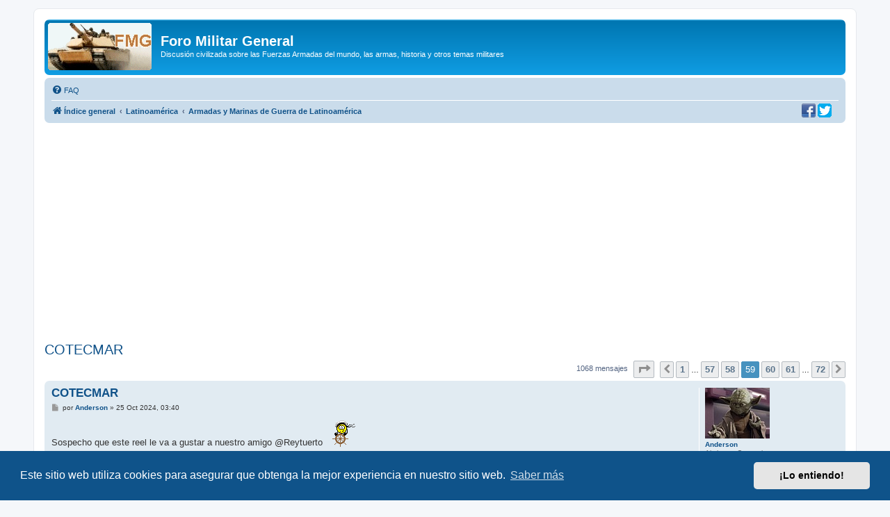

--- FILE ---
content_type: text/html; charset=UTF-8
request_url: https://www.militar.org.ua/foro/viewtopic.php?f=52&t=36157&start=870
body_size: 13015
content:
<!DOCTYPE html>
<html dir="ltr" lang="es">
<head>
<meta charset="utf-8" />
<meta http-equiv="X-UA-Compatible" content="IE=edge">
<meta name="viewport" content="width=device-width, initial-scale=1" />

<title>COTECMAR - Página 59 - Foro Militar General</title>

	<link rel="alternate" type="application/atom+xml" title="Feed - Foro Militar General" href="/foro/app.php/feed">			<link rel="alternate" type="application/atom+xml" title="Feed - Nuevos Temas" href="/foro/app.php/feed/topics">		<link rel="alternate" type="application/atom+xml" title="Feed - Foro - Armadas y Marinas de Guerra de Latinoamérica" href="/foro/app.php/feed/forum/52">	<link rel="alternate" type="application/atom+xml" title="Feed - Tema - COTECMAR" href="/foro/app.php/feed/topic/36157">	
	<link rel="canonical" href="https://www.militar.org.ua/foro/viewtopic.php?t=36157&amp;start=870">

<!--
	phpBB style name: prosilver
	Based on style:   prosilver (this is the default phpBB3 style)
	Original author:  Tom Beddard ( http://www.subBlue.com/ )
	Modified by:
-->

<link href="./assets/css/font-awesome.min.css?assets_version=340" rel="stylesheet">
<link href="./styles/prosilver/theme/stylesheet.css?assets_version=340" rel="stylesheet">
<link href="./styles/prosilver/theme/es/stylesheet.css?assets_version=340" rel="stylesheet">



	<link href="./assets/cookieconsent/cookieconsent.min.css?assets_version=340" rel="stylesheet">

<!--[if lte IE 9]>
	<link href="./styles/prosilver/theme/tweaks.css?assets_version=340" rel="stylesheet">
<![endif]-->

<meta name="description" content="Da orgullo ver la ARC 20 de Julio, es un buque imponente, majestuoso. Bien por COTECMAR, que poco a poco adquiere la experiencia para diseñar y fabricar buqu…">
<meta name="twitter:card" content="summary">
<meta name="twitter:site" content="@ForoMilitar">
<meta property="fb:app_id" content="630942620349711">
<meta property="og:locale" content="es_ES">
<meta property="og:site_name" content="Foro Militar General">
<meta property="og:url" content="https://www.militar.org.ua/foro/viewtopic.php?f=52&amp;t=36157&amp;start=870">
<meta property="og:type" content="article">
<meta property="og:title" content="COTECMAR - Página 59">
<meta property="og:description" content="Da orgullo ver la ARC 20 de Julio, es un buque imponente, majestuoso. Bien por COTECMAR, que poco a poco adquiere la experiencia para diseñar y fabricar buqu…">
<meta property="og:image" content="https://www.militar.org.ua/foro/images/banners/FMG_250x250a.gif">
<meta property="og:image:type" content="image/gif">
<meta property="og:image:width" content="250">
<meta property="og:image:height" content="250">
<meta property="article:published_time" content="2012-02-07T04:52:53+04:00">
<meta property="article:section" content="Armadas y Marinas de Guerra de Latinoamérica">
<meta property="article:publisher" content="https://www.facebook.com/ForoMilitarGeneral/">
<script type="application/ld+json">
{"@context":"http://schema.org","@type":"DiscussionForumPosting","@id":"https://www.militar.org.ua/foro/viewtopic.php?f=52&amp;t=36157&amp;start=870","headline":"COTECMAR - P\u00e1gina 59","description":"Da orgullo ver la ARC 20 de Julio, es un buque imponente, majestuoso. Bien por COTECMAR, que poco a poco adquiere la experiencia para dise\u00f1ar y fabricar buqu\u2026","image":"https://www.militar.org.ua/foro/images/banners/FMG_250x250a.gif","author":{"@type":"Person","name":"asterion2012"},"datePublished":"2012-02-07T04:52:53+04:00","publisher":{"@type":"Organization","name":"Foro Militar General","url":"https://www.militar.org.ua/foro","logo":{"@type":"ImageObject","url":"https://www.militar.org.ua/foro/images/banners/FMG_115x115.gif","width":115,"height":115}}}
</script>
			
<link href="./ext/phpbb/pages/styles/prosilver/theme/pages_common.css?assets_version=340" rel="stylesheet" media="screen" />
<link href="./ext/rmcgirr83/nationalflags/styles/prosilver/theme/flags.css?assets_version=340" rel="stylesheet" media="screen" />
<link href="./ext/vinny/shareon/styles/prosilver/theme/shareon.css?assets_version=340" rel="stylesheet" media="screen" />
<link href="./ext/flerex/linkedaccounts/styles/prosilver/theme/linkedaccounts.css?assets_version=340" rel="stylesheet" media="screen" />
<link href="./ext/phpbb/ads/styles/all/theme/phpbbads.css?assets_version=340" rel="stylesheet" media="screen" />




<!-- Google Ads -->
<script async src="https://pagead2.googlesyndication.com/pagead/js/adsbygoogle.js?client=ca-pub-0681574093302375" crossorigin="anonymous" type="734329cb598bc1e3c1556801-text/javascript"></script>
<!-- Google ad blocking recovery messages -->
<script async src="https://fundingchoicesmessages.google.com/i/pub-0681574093302375?ers=1" nonce="zHTOAqKL0kIYxliVVGKu4A" type="734329cb598bc1e3c1556801-text/javascript"></script><script nonce="zHTOAqKL0kIYxliVVGKu4A" type="734329cb598bc1e3c1556801-text/javascript">(function() {function signalGooglefcPresent() {if (!window.frames['googlefcPresent']) {if (document.body) {const iframe = document.createElement('iframe'); iframe.style = 'width: 0; height: 0; border: none; z-index: -1000; left: -1000px; top: -1000px;'; iframe.style.display = 'none'; iframe.name = 'googlefcPresent'; document.body.appendChild(iframe);} else {setTimeout(signalGooglefcPresent, 0);}}}signalGooglefcPresent();})();</script>
<link rel="SHORTCUT ICON" href="https://www.militar.org.ua/foro/favicon.ico" />
</head>
<body id="phpbb" class="nojs notouch section-viewtopic ltr ">

<div id="wrap" class="wrap">
	<a id="top" class="top-anchor" accesskey="t"></a>
	<div id="page-header">
		<div class="headerbar" role="banner">
					<div class="inner">

			<div id="site-description" class="site-description">
		<a id="logo" class="logo" href="./index.php" title="Índice general">
					<span class="site_logo"></span>
				</a>
				<h1>Foro Militar General</h1>
				<p>Discusión civilizada sobre las Fuerzas Armadas del mundo, las armas, historia y otros temas militares</p>
				<p class="skiplink"><a href="#start_here">Obviar</a></p>
			</div>

									
			</div>
					</div>
				<div class="navbar" role="navigation">
	<div class="inner">

	<ul id="nav-main" class="nav-main linklist" role="menubar">

		<li id="quick-links" class="quick-links dropdown-container responsive-menu hidden" data-skip-responsive="true">
			<a href="#" class="dropdown-trigger">
				<i class="icon fa-bars fa-fw" aria-hidden="true"></i><span>Enlaces rápidos</span>
			</a>
			<div class="dropdown">
				<div class="pointer"><div class="pointer-inner"></div></div>
				<ul class="dropdown-contents" role="menu">
					
					
										<li class="separator"></li>

									</ul>
			</div>
		</li>

				<li data-last-responsive="true">
			<a href="/foro/app.php/help/faq" rel="help" title="Preguntas Frecuentes" role="menuitem">
				<i class="icon fa-question-circle fa-fw" aria-hidden="true"></i><span>FAQ</span>
			</a>
		</li>
						
		</ul>

	<ul id="nav-breadcrumbs" class="nav-breadcrumbs linklist navlinks" role="menubar">
				
		
		<li class="breadcrumbs" itemscope itemtype="https://schema.org/BreadcrumbList">

			
							<span class="crumb" itemtype="https://schema.org/ListItem" itemprop="itemListElement" itemscope><a itemprop="item" href="./index.php" accesskey="h" data-navbar-reference="index"><i class="icon fa-home fa-fw"></i><span itemprop="name">Índice general</span></a><meta itemprop="position" content="1" /></span>

											
								<span class="crumb" itemtype="https://schema.org/ListItem" itemprop="itemListElement" itemscope data-forum-id="48"><a itemprop="item" href="./viewforum.php?f=48"><span itemprop="name">Latinoamérica</span></a><meta itemprop="position" content="2" /></span>
															
								<span class="crumb" itemtype="https://schema.org/ListItem" itemprop="itemListElement" itemscope data-forum-id="52"><a itemprop="item" href="./viewforum.php?f=52"><span itemprop="name">Armadas y Marinas de Guerra de Latinoamérica</span></a><meta itemprop="position" content="3" /></span>
							
					</li>

		
			</ul>
	</div>
		<div id="sociales">
		<a href="https://www.facebook.com/ForoMilitarGeneral" title="Estamos en Facebook" onclick="if (!window.__cfRLUnblockHandlers) return false; target='_blank';" data-cf-modified-734329cb598bc1e3c1556801-=""><img src="https://www.militar.org.ua/foro/images/social/facebook-20x20.png" alt="Estamos en Facebook"/></a>
		<a href="https://twitter.com/ForoMilitar" title="Siguenos en Twitter" onclick="if (!window.__cfRLUnblockHandlers) return false; target='_blank';" data-cf-modified-734329cb598bc1e3c1556801-=""><img src="https://www.militar.org.ua/foro/images/social/Twitter-20x20.png" alt="Siguenos en Twitter"/></a>
    </div>
</div>
	</div>

		<div style="margin: 10px 0;" data-phpbb-ads-id="1">
		<style type="text/css">
.militar_foro_arriba { display:inline-block; width:100%;}
@media (max-width: 320px) { .militar_foro_arriba { display: none; } }
</style>
<!-- militar/foro/arriba -->
<ins class="adsbygoogle militar_foro_arriba"
     data-ad-client="ca-pub-0681574093302375"
     data-ad-slot="4078263774"
     data-ad-format="auto"
     data-full-width-responsive="true"></ins>
<script type="734329cb598bc1e3c1556801-text/javascript">
     (adsbygoogle = window.adsbygoogle || []).push({});
</script>
	</div>

	<a id="start_here" class="anchor"></a>
	<div id="page-body" class="page-body" role="main">
		
		
<h2 class="topic-title"><a href="./viewtopic.php?f=52&amp;t=36157&amp;start=870">COTECMAR</a></h2>
<!-- NOTE: remove the style="display: none" when you want to have the forum description on the topic body -->
<div style="display: none !important;">Las fuerzas navales de Latinoamérica. Su estructura, marinos y buques de guerra.<br /></div>


<div class="action-bar bar-top">
	
	
			
	
			<div class="pagination">
			1068 mensajes
							<ul>
	<li class="dropdown-container dropdown-button-control dropdown-page-jump page-jump">
		<a class="button button-icon-only dropdown-trigger" href="#" title="Clic para ir a la página…" role="button"><i class="icon fa-level-down fa-rotate-270" aria-hidden="true"></i><span class="sr-only">Página <strong>59</strong> de <strong>72</strong></span></a>
		<div class="dropdown">
			<div class="pointer"><div class="pointer-inner"></div></div>
			<ul class="dropdown-contents">
				<li>Ir a la página:</li>
				<li class="page-jump-form">
					<input type="number" name="page-number" min="1" max="999999" title="Introduzca el número de página al que desea ir" class="inputbox tiny" data-per-page="15" data-base-url=".&#x2F;viewtopic.php&#x3F;f&#x3D;52&amp;amp&#x3B;t&#x3D;36157" data-start-name="start" />
					<input class="button2" value="Ir" type="button" />
				</li>
			</ul>
		</div>
	</li>
			<li class="arrow previous"><a class="button button-icon-only" href="./viewtopic.php?f=52&amp;t=36157&amp;start=855" rel="prev" role="button"><i class="icon fa-chevron-left fa-fw" aria-hidden="true"></i><span class="sr-only">Anterior</span></a></li>
				<li><a class="button" href="./viewtopic.php?f=52&amp;t=36157" role="button">1</a></li>
			<li class="ellipsis" role="separator"><span>…</span></li>
				<li><a class="button" href="./viewtopic.php?f=52&amp;t=36157&amp;start=840" role="button">57</a></li>
				<li><a class="button" href="./viewtopic.php?f=52&amp;t=36157&amp;start=855" role="button">58</a></li>
			<li class="active"><span>59</span></li>
				<li><a class="button" href="./viewtopic.php?f=52&amp;t=36157&amp;start=885" role="button">60</a></li>
				<li><a class="button" href="./viewtopic.php?f=52&amp;t=36157&amp;start=900" role="button">61</a></li>
			<li class="ellipsis" role="separator"><span>…</span></li>
				<li><a class="button" href="./viewtopic.php?f=52&amp;t=36157&amp;start=1065" role="button">72</a></li>
				<li class="arrow next"><a class="button button-icon-only" href="./viewtopic.php?f=52&amp;t=36157&amp;start=885" rel="next" role="button"><i class="icon fa-chevron-right fa-fw" aria-hidden="true"></i><span class="sr-only">Siguiente</span></a></li>
	</ul>
					</div>
		</div>




			<div id="p7655882" class="post has-profile bg2">
		<div class="inner">

		<dl class="postprofile" id="profile7655882">
			<dt class="has-profile-rank has-avatar">
				<div class="avatar-container">
																<a href="./memberlist.php?mode=viewprofile&amp;u=15998" class="avatar"><img class="avatar" src="./download/file.php?avatar=15998_1396510191.jpg" width="93" height="73" alt="Avatar de Usuario" /></a>														</div>
								<a href="./memberlist.php?mode=viewprofile&amp;u=15998" class="username">Anderson</a>							</dt>

						<dd class="profile-rank">Almirante General<br /><img src="./images/ranks/Ar-almirante-general.png" alt="Almirante General" title="Almirante General" /></dd>			
		<dd class="profile-posts"><strong>Mensajes:</strong> 10514</dd>		<dd class="profile-joined"><strong>Registrado:</strong> 09 May 2008, 02:46</dd>		
		
											<dd class="profile-custom-field profile-phpbb_location"><strong>Ubicación:</strong> Medellín</dd>
							
							<dd><a href="/foro/app.php/flags/43"><img class="flag_image" src="./ext/rmcgirr83/nationalflags/flags/co.png"alt="Colombia" title="Colombia" /></a></dd>

		</dl>

		<div class="postbody">
						<div id="post_content7655882">

					<h3 class="first">
						<a href="./viewtopic.php?p=7655882#p7655882">COTECMAR</a>
		</h3>

								
						<p class="author">
									<span><i class="icon fa-file fa-fw icon-lightgray icon-md" aria-hidden="true"></i><span class="sr-only">Mensaje</span></span>
								<span class="responsive-hide">por <strong><a href="./memberlist.php?mode=viewprofile&amp;u=15998" class="username">Anderson</a></strong> &raquo; </span><time datetime="2024-10-25T01:40:41+00:00">25 Oct 2024, 03:40</time>
			</p>
			
			
			
			<div class="content">Sospecho que este reel le va a gustar a nuestro amigo @Reytuerto   <img class="smilies" src="./images/smilies/mat.gif" width="44" height="40" alt=":marino:" title="Marino"> <br>
<br>
<a href="https://www.instagram.com/reel/DBgwQMrukG8/?igsh=MW9jenQ1em40aHk2OA==" class="postlink">https://www.instagram.com/reel/DBgwQMru ... 40aHk2OA==</a></div>

			
			
									
									<br />
		<ul class="share-buttons">
							<li><a href="https://www.facebook.com/sharer/sharer.php?t=COTECMAR&amp;u=https%3A%2F%2Fwww.militar.org.ua%2Fforo%2Fviewtopic.php%3Fp%3D7655882%23p7655882" title="Compartir en Facebook" class="share-button share-icon-button facebook-icon js-newWindow" data-popup="width=580,height=325"></a></li>
			
							<li><a href="https://twitter.com/share?text=COTECMAR&amp;url=https%3A%2F%2Fwww.militar.org.ua%2Fforo%2Fviewtopic.php%3Fp%3D7655882%23p7655882" title="Compartir en Twitter" class="share-button share-icon-button twitter-icon js-newWindow" data-popup="width=550,height=300"></a></li>
			
			
			
			
			
			
			
			
							<li><a href="whatsapp://send?text=COTECMAR&nbsp;https%3A%2F%2Fwww.militar.org.ua%2Fforo%2Fviewtopic.php%3Fp%3D7655882%23p7655882" title="Compartir en Whatsapp" class="share-button share-icon-button whatsapp-icon" onclick="if (!window.__cfRLUnblockHandlers) return false; target='_blank';" data-cf-modified-734329cb598bc1e3c1556801-=""></a></li>
			
					</ul>
		<br />
				<div id="sig7655882" class="signature">Tierra de héroes anónimos y espíritus libres...</div>
						</div>

		</div>

				<div class="back2top">
						<a href="#top" class="top" title="Arriba">
				<i class="icon fa-chevron-circle-up fa-fw icon-gray" aria-hidden="true"></i>
				<span class="sr-only">Arriba</span>
			</a>
					</div>
		
		</div>
	</div>

					<div style="margin: 10px 0;" data-phpbb-ads-id="3">
		<script async src="https://pagead2.googlesyndication.com/pagead/js/adsbygoogle.js?client=ca-pub-0681574093302375" crossorigin="anonymous" type="734329cb598bc1e3c1556801-text/javascript"></script>
<!-- militar/foro/first -->
<ins class="adsbygoogle"
     style="display:block"
     data-ad-client="ca-pub-0681574093302375"
     data-ad-slot="2995996839"
     data-ad-format="auto"></ins>
<script type="734329cb598bc1e3c1556801-text/javascript">
     (adsbygoogle = window.adsbygoogle || []).push({});
</script>
	</div>

			<div id="p7656094" class="post has-profile bg1">
		<div class="inner">

		<dl class="postprofile" id="profile7656094">
			<dt class="has-profile-rank has-avatar">
				<div class="avatar-container">
																<a href="./memberlist.php?mode=viewprofile&amp;u=42947" class="avatar"><img class="avatar" src="./download/file.php?avatar=42947_1491317859.jpg" width="98" height="87" alt="Avatar de Usuario" /></a>														</div>
								<a href="./memberlist.php?mode=viewprofile&amp;u=42947" class="username">ALEXC</a>							</dt>

						<dd class="profile-rank">Coronel<br /><img src="./images/ranks/Ej-coronel.png" alt="Coronel" title="Coronel" /></dd>			
		<dd class="profile-posts"><strong>Mensajes:</strong> 3765</dd>		<dd class="profile-joined"><strong>Registrado:</strong> 22 Mar 2016, 00:58</dd>		
		
						
							<dd><a href="/foro/app.php/flags/43"><img class="flag_image" src="./ext/rmcgirr83/nationalflags/flags/co.png"alt="Colombia" title="Colombia" /></a></dd>

		</dl>

		<div class="postbody">
						<div id="post_content7656094">

					<h3 >
						<a href="./viewtopic.php?p=7656094#p7656094">COTECMAR</a>
		</h3>

								
						<p class="author">
									<span><i class="icon fa-file fa-fw icon-lightgray icon-md" aria-hidden="true"></i><span class="sr-only">Mensaje</span></span>
								<span class="responsive-hide">por <strong><a href="./memberlist.php?mode=viewprofile&amp;u=42947" class="username">ALEXC</a></strong> &raquo; </span><time datetime="2024-10-26T20:29:31+00:00">26 Oct 2024, 22:29</time>
			</p>
			
			
			
			<div class="content">Una imagen del buque que servirá como Centro de Atención costero:<br>
<br>
<img src="https://i.imgur.com/iixpEEd.png" class="postimage" alt="Imagen"></div>

			
			
									
									<br />
		<ul class="share-buttons">
							<li><a href="https://www.facebook.com/sharer/sharer.php?t=COTECMAR&amp;u=https%3A%2F%2Fwww.militar.org.ua%2Fforo%2Fviewtopic.php%3Fp%3D7656094%23p7656094" title="Compartir en Facebook" class="share-button share-icon-button facebook-icon js-newWindow" data-popup="width=580,height=325"></a></li>
			
							<li><a href="https://twitter.com/share?text=COTECMAR&amp;url=https%3A%2F%2Fwww.militar.org.ua%2Fforo%2Fviewtopic.php%3Fp%3D7656094%23p7656094" title="Compartir en Twitter" class="share-button share-icon-button twitter-icon js-newWindow" data-popup="width=550,height=300"></a></li>
			
			
			
			
			
			
			
			
							<li><a href="whatsapp://send?text=COTECMAR&nbsp;https%3A%2F%2Fwww.militar.org.ua%2Fforo%2Fviewtopic.php%3Fp%3D7656094%23p7656094" title="Compartir en Whatsapp" class="share-button share-icon-button whatsapp-icon" onclick="if (!window.__cfRLUnblockHandlers) return false; target='_blank';" data-cf-modified-734329cb598bc1e3c1556801-=""></a></li>
			
					</ul>
		<br />
				
						</div>

		</div>

				<div class="back2top">
						<a href="#top" class="top" title="Arriba">
				<i class="icon fa-chevron-circle-up fa-fw icon-gray" aria-hidden="true"></i>
				<span class="sr-only">Arriba</span>
			</a>
					</div>
		
		</div>
	</div>

	
						<div id="p7656113" class="post has-profile bg2">
		<div class="inner">

		<dl class="postprofile" id="profile7656113">
			<dt class="has-profile-rank has-avatar">
				<div class="avatar-container">
																<a href="./memberlist.php?mode=viewprofile&amp;u=12753" class="avatar"><img class="avatar" src="./download/file.php?avatar=12753_1366273831.jpg" width="100" height="100" alt="Avatar de Usuario" /></a>														</div>
								<a href="./memberlist.php?mode=viewprofile&amp;u=12753" class="username">Andrés Eduardo González</a>							</dt>

						<dd class="profile-rank">General<br /><img src="./images/ranks/Ej-general.png" alt="General" title="General" /></dd>			
		<dd class="profile-posts"><strong>Mensajes:</strong> 32919</dd>		<dd class="profile-joined"><strong>Registrado:</strong> 05 Jul 2007, 17:33</dd>		
		
											<dd class="profile-custom-field profile-phpbb_location"><strong>Ubicación:</strong> Bogotá (Colombia)</dd>
							
							<dd><a href="/foro/app.php/flags/43"><img class="flag_image" src="./ext/rmcgirr83/nationalflags/flags/co.png"alt="Colombia" title="Colombia" /></a></dd>

		</dl>

		<div class="postbody">
						<div id="post_content7656113">

					<h3 >
						<a href="./viewtopic.php?p=7656113#p7656113">COTECMAR</a>
		</h3>

								
						<p class="author">
									<span><i class="icon fa-file fa-fw icon-lightgray icon-md" aria-hidden="true"></i><span class="sr-only">Mensaje</span></span>
								<span class="responsive-hide">por <strong><a href="./memberlist.php?mode=viewprofile&amp;u=12753" class="username">Andrés Eduardo González</a></strong> &raquo; </span><time datetime="2024-10-27T02:43:01+00:00">27 Oct 2024, 04:43</time>
			</p>
			
			
			
			<div class="content"><img class="smilies" src="./images/smilies/icon_cool.gif" width="15" height="17" alt=":cool:" title="Cool">  <img class="smilies" src="./images/smilies/icon_cool.gif" width="15" height="17" alt=":cool:" title="Cool"> Claramente usan el diseño de casco de la PAF-P, el resto de la estructura si es diseño nuevo. Mejor fuera si viene con ese UH-1Y Venom como ambulancia....</div>

			
			
									
									<br />
		<ul class="share-buttons">
							<li><a href="https://www.facebook.com/sharer/sharer.php?t=COTECMAR&amp;u=https%3A%2F%2Fwww.militar.org.ua%2Fforo%2Fviewtopic.php%3Fp%3D7656113%23p7656113" title="Compartir en Facebook" class="share-button share-icon-button facebook-icon js-newWindow" data-popup="width=580,height=325"></a></li>
			
							<li><a href="https://twitter.com/share?text=COTECMAR&amp;url=https%3A%2F%2Fwww.militar.org.ua%2Fforo%2Fviewtopic.php%3Fp%3D7656113%23p7656113" title="Compartir en Twitter" class="share-button share-icon-button twitter-icon js-newWindow" data-popup="width=550,height=300"></a></li>
			
			
			
			
			
			
			
			
							<li><a href="whatsapp://send?text=COTECMAR&nbsp;https%3A%2F%2Fwww.militar.org.ua%2Fforo%2Fviewtopic.php%3Fp%3D7656113%23p7656113" title="Compartir en Whatsapp" class="share-button share-icon-button whatsapp-icon" onclick="if (!window.__cfRLUnblockHandlers) return false; target='_blank';" data-cf-modified-734329cb598bc1e3c1556801-=""></a></li>
			
					</ul>
		<br />
				<div id="sig7656113" class="signature">"En momentos de crisis, el pueblo clama a Dios y pide ayuda al soldado. En tiempos de paz, Dios es olvidado y el soldado despreciado».</div>
						</div>

		</div>

				<div class="back2top">
						<a href="#top" class="top" title="Arriba">
				<i class="icon fa-chevron-circle-up fa-fw icon-gray" aria-hidden="true"></i>
				<span class="sr-only">Arriba</span>
			</a>
					</div>
		
		</div>
	</div>

	
						<div id="p7656132" class="post has-profile bg1">
		<div class="inner">

		<dl class="postprofile" id="profile7656132">
			<dt class="has-profile-rank has-avatar">
				<div class="avatar-container">
																<a href="./memberlist.php?mode=viewprofile&amp;u=114" class="avatar"><img class="avatar" src="./download/file.php?avatar=114_1366270670.jpg" width="59" height="100" alt="Avatar de Usuario" /></a>														</div>
								<a href="./memberlist.php?mode=viewprofile&amp;u=114" class="username">reytuerto</a>							</dt>

						<dd class="profile-rank">Mariscal de Campo<br /><img src="./images/ranks/Ej-mariscal-de-campo.png" alt="Mariscal de Campo" title="Mariscal de Campo" /></dd>			
		<dd class="profile-posts"><strong>Mensajes:</strong> 19573</dd>		<dd class="profile-joined"><strong>Registrado:</strong> 12 Ene 2003, 18:23</dd>		
		
											<dd class="profile-custom-field profile-phpbb_location"><strong>Ubicación:</strong> Caracas, Venezuela</dd>
							
							<dd><a href="/foro/app.php/flags/154"><img class="flag_image" src="./ext/rmcgirr83/nationalflags/flags/pe.png"alt="Peru" title="Peru" /></a></dd>

		</dl>

		<div class="postbody">
						<div id="post_content7656132">

					<h3 >
						<a href="./viewtopic.php?p=7656132#p7656132">COTECMAR</a>
		</h3>

								
						<p class="author">
									<span><i class="icon fa-file fa-fw icon-lightgray icon-md" aria-hidden="true"></i><span class="sr-only">Mensaje</span></span>
								<span class="responsive-hide">por <strong><a href="./memberlist.php?mode=viewprofile&amp;u=114" class="username">reytuerto</a></strong> &raquo; </span><time datetime="2024-10-27T15:13:56+00:00">27 Oct 2024, 17:13</time>
			</p>
			
			
			
			<div class="content">Creo que los contertulios ya estan conociendo de que pie cojeo!!!  <img class="smilies" src="./images/smilies/icon_mrgreen.gif" width="15" height="17" alt=":green:" title="Mr. Green"> Gracias Anderson! <img class="smilies" src="./images/smilies/icon_e_biggrin.gif" width="15" height="17" alt=":alegre:" title="Alegre">  <img class="smilies" src="./images/smilies/G-thumbs.gif" width="25" height="18" alt=":thumbs:" title="Bien"></div>

			
			
									
									<br />
		<ul class="share-buttons">
							<li><a href="https://www.facebook.com/sharer/sharer.php?t=COTECMAR&amp;u=https%3A%2F%2Fwww.militar.org.ua%2Fforo%2Fviewtopic.php%3Fp%3D7656132%23p7656132" title="Compartir en Facebook" class="share-button share-icon-button facebook-icon js-newWindow" data-popup="width=580,height=325"></a></li>
			
							<li><a href="https://twitter.com/share?text=COTECMAR&amp;url=https%3A%2F%2Fwww.militar.org.ua%2Fforo%2Fviewtopic.php%3Fp%3D7656132%23p7656132" title="Compartir en Twitter" class="share-button share-icon-button twitter-icon js-newWindow" data-popup="width=550,height=300"></a></li>
			
			
			
			
			
			
			
			
							<li><a href="whatsapp://send?text=COTECMAR&nbsp;https%3A%2F%2Fwww.militar.org.ua%2Fforo%2Fviewtopic.php%3Fp%3D7656132%23p7656132" title="Compartir en Whatsapp" class="share-button share-icon-button whatsapp-icon" onclick="if (!window.__cfRLUnblockHandlers) return false; target='_blank';" data-cf-modified-734329cb598bc1e3c1556801-=""></a></li>
			
					</ul>
		<br />
				<div id="sig7656132" class="signature"><strong class="text-strong"><span style="font-size:92%;line-height:116%">La verdad nos hara libres</span></strong><br>
<img src="https://www.militar.org.ua/foro/ext/rmcgirr83/nationalflags/flags/ua.png" class="postimage" alt="Imagen"></div>
						</div>

		</div>

				<div class="back2top">
						<a href="#top" class="top" title="Arriba">
				<i class="icon fa-chevron-circle-up fa-fw icon-gray" aria-hidden="true"></i>
				<span class="sr-only">Arriba</span>
			</a>
					</div>
		
		</div>
	</div>

	
						<div id="p7656133" class="post has-profile bg2">
		<div class="inner">

		<dl class="postprofile" id="profile7656133">
			<dt class="has-profile-rank has-avatar">
				<div class="avatar-container">
																<a href="./memberlist.php?mode=viewprofile&amp;u=114" class="avatar"><img class="avatar" src="./download/file.php?avatar=114_1366270670.jpg" width="59" height="100" alt="Avatar de Usuario" /></a>														</div>
								<a href="./memberlist.php?mode=viewprofile&amp;u=114" class="username">reytuerto</a>							</dt>

						<dd class="profile-rank">Mariscal de Campo<br /><img src="./images/ranks/Ej-mariscal-de-campo.png" alt="Mariscal de Campo" title="Mariscal de Campo" /></dd>			
		<dd class="profile-posts"><strong>Mensajes:</strong> 19573</dd>		<dd class="profile-joined"><strong>Registrado:</strong> 12 Ene 2003, 18:23</dd>		
		
											<dd class="profile-custom-field profile-phpbb_location"><strong>Ubicación:</strong> Caracas, Venezuela</dd>
							
							<dd><a href="/foro/app.php/flags/154"><img class="flag_image" src="./ext/rmcgirr83/nationalflags/flags/pe.png"alt="Peru" title="Peru" /></a></dd>

		</dl>

		<div class="postbody">
						<div id="post_content7656133">

					<h3 >
						<a href="./viewtopic.php?p=7656133#p7656133">COTECMAR</a>
		</h3>

								
						<p class="author">
									<span><i class="icon fa-file fa-fw icon-lightgray icon-md" aria-hidden="true"></i><span class="sr-only">Mensaje</span></span>
								<span class="responsive-hide">por <strong><a href="./memberlist.php?mode=viewprofile&amp;u=114" class="username">reytuerto</a></strong> &raquo; </span><time datetime="2024-10-27T15:24:18+00:00">27 Oct 2024, 17:24</time>
			</p>
			
			
			
			<div class="content">Estimado Alex:<br>
Una pregunta, el CAPS CF es un pontón que debe ser llevado a remolque (o mas probablemente si es en un rio, empujado), o tiene algún sistema de propulsión retráctil? Saludos y gracias anticipadas.<br>
<br>
PS: Supongo que el diseño de la CAPS CF es autóctono, podrías corroborar esto? De ser así, es algo que miro con sana envidia: con todo lo bien que funciona el SIMA, la mayoría de sus realizaciones son de diseños foráneos, así los primeros petroleros eran de diseño británico; los siguientes fueron de diseño japonés; el Ilo de diseño norteamericano; las primeras patrulleras hechas en Chimbote eran de diseño Lurssen, y ahora, todos los buques del nuevo plan naval son de diseño extranjero: el velero Unión y los PIASS, españoles; las patrulleras, los LPD, los OPV, FF y LCU, coreano.</div>

			
			
									
									<br />
		<ul class="share-buttons">
							<li><a href="https://www.facebook.com/sharer/sharer.php?t=COTECMAR&amp;u=https%3A%2F%2Fwww.militar.org.ua%2Fforo%2Fviewtopic.php%3Fp%3D7656133%23p7656133" title="Compartir en Facebook" class="share-button share-icon-button facebook-icon js-newWindow" data-popup="width=580,height=325"></a></li>
			
							<li><a href="https://twitter.com/share?text=COTECMAR&amp;url=https%3A%2F%2Fwww.militar.org.ua%2Fforo%2Fviewtopic.php%3Fp%3D7656133%23p7656133" title="Compartir en Twitter" class="share-button share-icon-button twitter-icon js-newWindow" data-popup="width=550,height=300"></a></li>
			
			
			
			
			
			
			
			
							<li><a href="whatsapp://send?text=COTECMAR&nbsp;https%3A%2F%2Fwww.militar.org.ua%2Fforo%2Fviewtopic.php%3Fp%3D7656133%23p7656133" title="Compartir en Whatsapp" class="share-button share-icon-button whatsapp-icon" onclick="if (!window.__cfRLUnblockHandlers) return false; target='_blank';" data-cf-modified-734329cb598bc1e3c1556801-=""></a></li>
			
					</ul>
		<br />
				<div id="sig7656133" class="signature"><strong class="text-strong"><span style="font-size:92%;line-height:116%">La verdad nos hara libres</span></strong><br>
<img src="https://www.militar.org.ua/foro/ext/rmcgirr83/nationalflags/flags/ua.png" class="postimage" alt="Imagen"></div>
						</div>

		</div>

				<div class="back2top">
						<a href="#top" class="top" title="Arriba">
				<i class="icon fa-chevron-circle-up fa-fw icon-gray" aria-hidden="true"></i>
				<span class="sr-only">Arriba</span>
			</a>
					</div>
		
		</div>
	</div>

	
						<div id="p7656186" class="post has-profile bg1">
		<div class="inner">

		<dl class="postprofile" id="profile7656186">
			<dt class="has-profile-rank has-avatar">
				<div class="avatar-container">
																<a href="./memberlist.php?mode=viewprofile&amp;u=42947" class="avatar"><img class="avatar" src="./download/file.php?avatar=42947_1491317859.jpg" width="98" height="87" alt="Avatar de Usuario" /></a>														</div>
								<a href="./memberlist.php?mode=viewprofile&amp;u=42947" class="username">ALEXC</a>							</dt>

						<dd class="profile-rank">Coronel<br /><img src="./images/ranks/Ej-coronel.png" alt="Coronel" title="Coronel" /></dd>			
		<dd class="profile-posts"><strong>Mensajes:</strong> 3765</dd>		<dd class="profile-joined"><strong>Registrado:</strong> 22 Mar 2016, 00:58</dd>		
		
						
							<dd><a href="/foro/app.php/flags/43"><img class="flag_image" src="./ext/rmcgirr83/nationalflags/flags/co.png"alt="Colombia" title="Colombia" /></a></dd>

		</dl>

		<div class="postbody">
						<div id="post_content7656186">

					<h3 >
						<a href="./viewtopic.php?p=7656186#p7656186">COTECMAR</a>
		</h3>

								
						<p class="author">
									<span><i class="icon fa-file fa-fw icon-lightgray icon-md" aria-hidden="true"></i><span class="sr-only">Mensaje</span></span>
								<span class="responsive-hide">por <strong><a href="./memberlist.php?mode=viewprofile&amp;u=42947" class="username">ALEXC</a></strong> &raquo; </span><time datetime="2024-10-27T23:45:16+00:00">28 Oct 2024, 01:45</time>
			</p>
			
			
			
			<div class="content"><blockquote cite="./viewtopic.php?p=7656133#p7656133"><div><cite><a href="./memberlist.php?mode=viewprofile&amp;u=114">reytuerto</a> escribió: <a href="./viewtopic.php?p=7656133#p7656133" data-post-id="7656133" onclick="if (!window.__cfRLUnblockHandlers) return false; if(document.getElementById(hash.substr(1)))href=hash" data-cf-modified-734329cb598bc1e3c1556801-="">↑</a><span class="responsive-hide">27 Oct 2024, 17:24</span></cite>
Estimado Alex:<br>
Una pregunta, el CAPS CF es un pontón que debe ser llevado a remolque (o mas probablemente si es en un rio, empujado), o tiene algún sistema de propulsión retráctil? Saludos y gracias anticipadas.<br>

</div></blockquote>
Saludos reytuerto... todas las plataformas diseñadas por COTECMAR para navegar en rios - a excepción de las BCF- integran sistemas de propulsión a chorro y al ser la CAPS un diseño basado en el casco de la PAF-P, debería integrar el sistema Pump-jet de Schottel...  aqui un brochure con data sobre el sistema de propulsión de las PF-P:<br>
<br>
<a href="https://www.yumpu.com/en/document/read/35594957/inshore-patrol-vessel-nodriza-technical-data-schottel-gmbh" class="postlink">https://www.yumpu.com/en/document/read/ ... ottel-gmbh</a><br>
<br>
Un video:<br>
<span data-s9e-mediaembed="youtube" style="display:inline-block;width:100%;max-width:640px"><span style="display:block;overflow:hidden;position:relative;padding-bottom:56.25%"><iframe allowfullscreen="" loading="lazy" scrolling="no" style="background:url(https://i.ytimg.com/vi/VhjltDz1jME/hqdefault.jpg) 50% 50% / cover;border:0;height:100%;left:0;position:absolute;width:100%" src="https://www.youtube.com/embed/VhjltDz1jME"></iframe></span></span><br>
<br>
<img src="https://i.imgur.com/bDEvlW6.png" class="postimage" alt="Imagen"><br>
<br>
De ahi la excelente maniobrabilidad de estas plataformas diseñadas por COTECMAR para navegar en rios:<br>
<br>
<img src="https://www.infodefensa.com/images/showid2/4783805?w=900&amp;mh=700" class="postimage" alt="Imagen"></div>

			
			
									
									<br />
		<ul class="share-buttons">
							<li><a href="https://www.facebook.com/sharer/sharer.php?t=COTECMAR&amp;u=https%3A%2F%2Fwww.militar.org.ua%2Fforo%2Fviewtopic.php%3Fp%3D7656186%23p7656186" title="Compartir en Facebook" class="share-button share-icon-button facebook-icon js-newWindow" data-popup="width=580,height=325"></a></li>
			
							<li><a href="https://twitter.com/share?text=COTECMAR&amp;url=https%3A%2F%2Fwww.militar.org.ua%2Fforo%2Fviewtopic.php%3Fp%3D7656186%23p7656186" title="Compartir en Twitter" class="share-button share-icon-button twitter-icon js-newWindow" data-popup="width=550,height=300"></a></li>
			
			
			
			
			
			
			
			
							<li><a href="whatsapp://send?text=COTECMAR&nbsp;https%3A%2F%2Fwww.militar.org.ua%2Fforo%2Fviewtopic.php%3Fp%3D7656186%23p7656186" title="Compartir en Whatsapp" class="share-button share-icon-button whatsapp-icon" onclick="if (!window.__cfRLUnblockHandlers) return false; target='_blank';" data-cf-modified-734329cb598bc1e3c1556801-=""></a></li>
			
					</ul>
		<br />
				
						</div>

		</div>

				<div class="back2top">
						<a href="#top" class="top" title="Arriba">
				<i class="icon fa-chevron-circle-up fa-fw icon-gray" aria-hidden="true"></i>
				<span class="sr-only">Arriba</span>
			</a>
					</div>
		
		</div>
	</div>

	
						<div id="p7656202" class="post has-profile bg2">
		<div class="inner">

		<dl class="postprofile" id="profile7656202">
			<dt class="has-profile-rank no-avatar">
				<div class="avatar-container">
																			</div>
								<a href="./memberlist.php?mode=viewprofile&amp;u=41186" class="username">spooky</a>							</dt>

						<dd class="profile-rank">General de División<br /><img src="./images/ranks/Ej-general-de-division.png" alt="General de División" title="General de División" /></dd>			
		<dd class="profile-posts"><strong>Mensajes:</strong> 6579</dd>		<dd class="profile-joined"><strong>Registrado:</strong> 06 Feb 2015, 00:13</dd>		
		
						
							<dd><a href="/foro/app.php/flags/202"><img class="flag_image" src="./ext/rmcgirr83/nationalflags/flags/ua.png"alt="Ukraine" title="Ukraine" /></a></dd>

		</dl>

		<div class="postbody">
						<div id="post_content7656202">

					<h3 >
						<a href="./viewtopic.php?p=7656202#p7656202">COTECMAR</a>
		</h3>

								
						<p class="author">
									<span><i class="icon fa-file fa-fw icon-lightgray icon-md" aria-hidden="true"></i><span class="sr-only">Mensaje</span></span>
								<span class="responsive-hide">por <strong><a href="./memberlist.php?mode=viewprofile&amp;u=41186" class="username">spooky</a></strong> &raquo; </span><time datetime="2024-10-28T00:55:18+00:00">28 Oct 2024, 02:55</time>
			</p>
			
			
			
			<div class="content"><blockquote class="uncited"><div>PS: Supongo que el diseño de la CAPS CF es autóctono, podrías corroborar esto? De ser así, es algo que miro con sana envidia</div></blockquote>

Si es diseño autóctono y eso es parte del ADN de Cotecmar, la innovación. Son embarcaciones diseñadas y fabricadas para las necesidades especificas</div>

			
			
									
									<br />
		<ul class="share-buttons">
							<li><a href="https://www.facebook.com/sharer/sharer.php?t=COTECMAR&amp;u=https%3A%2F%2Fwww.militar.org.ua%2Fforo%2Fviewtopic.php%3Fp%3D7656202%23p7656202" title="Compartir en Facebook" class="share-button share-icon-button facebook-icon js-newWindow" data-popup="width=580,height=325"></a></li>
			
							<li><a href="https://twitter.com/share?text=COTECMAR&amp;url=https%3A%2F%2Fwww.militar.org.ua%2Fforo%2Fviewtopic.php%3Fp%3D7656202%23p7656202" title="Compartir en Twitter" class="share-button share-icon-button twitter-icon js-newWindow" data-popup="width=550,height=300"></a></li>
			
			
			
			
			
			
			
			
							<li><a href="whatsapp://send?text=COTECMAR&nbsp;https%3A%2F%2Fwww.militar.org.ua%2Fforo%2Fviewtopic.php%3Fp%3D7656202%23p7656202" title="Compartir en Whatsapp" class="share-button share-icon-button whatsapp-icon" onclick="if (!window.__cfRLUnblockHandlers) return false; target='_blank';" data-cf-modified-734329cb598bc1e3c1556801-=""></a></li>
			
					</ul>
		<br />
				
						</div>

		</div>

				<div class="back2top">
						<a href="#top" class="top" title="Arriba">
				<i class="icon fa-chevron-circle-up fa-fw icon-gray" aria-hidden="true"></i>
				<span class="sr-only">Arriba</span>
			</a>
					</div>
		
		</div>
	</div>

	
						<div id="p7656205" class="post has-profile bg1">
		<div class="inner">

		<dl class="postprofile" id="profile7656205">
			<dt class="has-profile-rank no-avatar">
				<div class="avatar-container">
																			</div>
								<a href="./memberlist.php?mode=viewprofile&amp;u=45763" class="username">QAP2019</a>							</dt>

						<dd class="profile-rank">Teniente Primero<br /><img src="./images/ranks/Ej-teniente-primero.png" alt="Teniente Primero" title="Teniente Primero" /></dd>			
		<dd class="profile-posts"><strong>Mensajes:</strong> 1029</dd>		<dd class="profile-joined"><strong>Registrado:</strong> 02 Nov 2019, 18:31</dd>		
		
						
							<dd><a href="/foro/app.php/flags/43"><img class="flag_image" src="./ext/rmcgirr83/nationalflags/flags/co.png"alt="Colombia" title="Colombia" /></a></dd>

		</dl>

		<div class="postbody">
						<div id="post_content7656205">

					<h3 >
						<a href="./viewtopic.php?p=7656205#p7656205">COTECMAR</a>
		</h3>

								
						<p class="author">
									<span><i class="icon fa-file fa-fw icon-lightgray icon-md" aria-hidden="true"></i><span class="sr-only">Mensaje</span></span>
								<span class="responsive-hide">por <strong><a href="./memberlist.php?mode=viewprofile&amp;u=45763" class="username">QAP2019</a></strong> &raquo; </span><time datetime="2024-10-28T01:22:45+00:00">28 Oct 2024, 03:22</time>
			</p>
			
			
			
			<div class="content">El diseño es 100% de Cotecmar y la embarcación es autopropulsada.<br>
<br>
<a href="https://postimg.cc/tZYhPD4D" class="postlink"><img src="https://i.postimg.cc/4d1wDSkC/CAPS-CF-1.png" class="postimage" alt="Imagen"></a><br>
<br>
PD: Para un astillero que ya diseña y construye al 100% su propia  OPV, una embarcación de este tipo no supone un reto mayor.</div>

			
			
									
									<br />
		<ul class="share-buttons">
							<li><a href="https://www.facebook.com/sharer/sharer.php?t=COTECMAR&amp;u=https%3A%2F%2Fwww.militar.org.ua%2Fforo%2Fviewtopic.php%3Fp%3D7656205%23p7656205" title="Compartir en Facebook" class="share-button share-icon-button facebook-icon js-newWindow" data-popup="width=580,height=325"></a></li>
			
							<li><a href="https://twitter.com/share?text=COTECMAR&amp;url=https%3A%2F%2Fwww.militar.org.ua%2Fforo%2Fviewtopic.php%3Fp%3D7656205%23p7656205" title="Compartir en Twitter" class="share-button share-icon-button twitter-icon js-newWindow" data-popup="width=550,height=300"></a></li>
			
			
			
			
			
			
			
			
							<li><a href="whatsapp://send?text=COTECMAR&nbsp;https%3A%2F%2Fwww.militar.org.ua%2Fforo%2Fviewtopic.php%3Fp%3D7656205%23p7656205" title="Compartir en Whatsapp" class="share-button share-icon-button whatsapp-icon" onclick="if (!window.__cfRLUnblockHandlers) return false; target='_blank';" data-cf-modified-734329cb598bc1e3c1556801-=""></a></li>
			
					</ul>
		<br />
				
						</div>

		</div>

				<div class="back2top">
						<a href="#top" class="top" title="Arriba">
				<i class="icon fa-chevron-circle-up fa-fw icon-gray" aria-hidden="true"></i>
				<span class="sr-only">Arriba</span>
			</a>
					</div>
		
		</div>
	</div>

	
						<div id="p7656208" class="post has-profile bg2">
		<div class="inner">

		<dl class="postprofile" id="profile7656208">
			<dt class="has-profile-rank no-avatar">
				<div class="avatar-container">
																			</div>
								<a href="./memberlist.php?mode=viewprofile&amp;u=45763" class="username">QAP2019</a>							</dt>

						<dd class="profile-rank">Teniente Primero<br /><img src="./images/ranks/Ej-teniente-primero.png" alt="Teniente Primero" title="Teniente Primero" /></dd>			
		<dd class="profile-posts"><strong>Mensajes:</strong> 1029</dd>		<dd class="profile-joined"><strong>Registrado:</strong> 02 Nov 2019, 18:31</dd>		
		
						
							<dd><a href="/foro/app.php/flags/43"><img class="flag_image" src="./ext/rmcgirr83/nationalflags/flags/co.png"alt="Colombia" title="Colombia" /></a></dd>

		</dl>

		<div class="postbody">
						<div id="post_content7656208">

					<h3 >
						<a href="./viewtopic.php?p=7656208#p7656208">COTECMAR</a>
		</h3>

								
						<p class="author">
									<span><i class="icon fa-file fa-fw icon-lightgray icon-md" aria-hidden="true"></i><span class="sr-only">Mensaje</span></span>
								<span class="responsive-hide">por <strong><a href="./memberlist.php?mode=viewprofile&amp;u=45763" class="username">QAP2019</a></strong> &raquo; </span><time datetime="2024-10-28T02:44:17+00:00">28 Oct 2024, 04:44</time>
			</p>
			
			
			
			<div class="content">Con respecto al sistema de propulsión...<br>
<br>
<a href="https://postimages.org/" class="postlink"><img src="https://i.postimg.cc/KzpWR8Qc/Screenshot-20241027-214014-Drive.jpg" class="postimage" alt="Imagen"></a></div>

			
			
									
									<br />
		<ul class="share-buttons">
							<li><a href="https://www.facebook.com/sharer/sharer.php?t=COTECMAR&amp;u=https%3A%2F%2Fwww.militar.org.ua%2Fforo%2Fviewtopic.php%3Fp%3D7656208%23p7656208" title="Compartir en Facebook" class="share-button share-icon-button facebook-icon js-newWindow" data-popup="width=580,height=325"></a></li>
			
							<li><a href="https://twitter.com/share?text=COTECMAR&amp;url=https%3A%2F%2Fwww.militar.org.ua%2Fforo%2Fviewtopic.php%3Fp%3D7656208%23p7656208" title="Compartir en Twitter" class="share-button share-icon-button twitter-icon js-newWindow" data-popup="width=550,height=300"></a></li>
			
			
			
			
			
			
			
			
							<li><a href="whatsapp://send?text=COTECMAR&nbsp;https%3A%2F%2Fwww.militar.org.ua%2Fforo%2Fviewtopic.php%3Fp%3D7656208%23p7656208" title="Compartir en Whatsapp" class="share-button share-icon-button whatsapp-icon" onclick="if (!window.__cfRLUnblockHandlers) return false; target='_blank';" data-cf-modified-734329cb598bc1e3c1556801-=""></a></li>
			
					</ul>
		<br />
				
						</div>

		</div>

				<div class="back2top">
						<a href="#top" class="top" title="Arriba">
				<i class="icon fa-chevron-circle-up fa-fw icon-gray" aria-hidden="true"></i>
				<span class="sr-only">Arriba</span>
			</a>
					</div>
		
		</div>
	</div>

	
						<div id="p7656260" class="post has-profile bg1">
		<div class="inner">

		<dl class="postprofile" id="profile7656260">
			<dt class="has-profile-rank has-avatar">
				<div class="avatar-container">
																<a href="./memberlist.php?mode=viewprofile&amp;u=114" class="avatar"><img class="avatar" src="./download/file.php?avatar=114_1366270670.jpg" width="59" height="100" alt="Avatar de Usuario" /></a>														</div>
								<a href="./memberlist.php?mode=viewprofile&amp;u=114" class="username">reytuerto</a>							</dt>

						<dd class="profile-rank">Mariscal de Campo<br /><img src="./images/ranks/Ej-mariscal-de-campo.png" alt="Mariscal de Campo" title="Mariscal de Campo" /></dd>			
		<dd class="profile-posts"><strong>Mensajes:</strong> 19573</dd>		<dd class="profile-joined"><strong>Registrado:</strong> 12 Ene 2003, 18:23</dd>		
		
											<dd class="profile-custom-field profile-phpbb_location"><strong>Ubicación:</strong> Caracas, Venezuela</dd>
							
							<dd><a href="/foro/app.php/flags/154"><img class="flag_image" src="./ext/rmcgirr83/nationalflags/flags/pe.png"alt="Peru" title="Peru" /></a></dd>

		</dl>

		<div class="postbody">
						<div id="post_content7656260">

					<h3 >
						<a href="./viewtopic.php?p=7656260#p7656260">COTECMAR</a>
		</h3>

								
						<p class="author">
									<span><i class="icon fa-file fa-fw icon-lightgray icon-md" aria-hidden="true"></i><span class="sr-only">Mensaje</span></span>
								<span class="responsive-hide">por <strong><a href="./memberlist.php?mode=viewprofile&amp;u=114" class="username">reytuerto</a></strong> &raquo; </span><time datetime="2024-10-28T19:44:09+00:00">28 Oct 2024, 21:44</time>
			</p>
			
			
			
			<div class="content">Estimados QAP, Alex y Spooky:<br>
<br>
Sin ánimos de ser abusón, pero ya que la información escrita ha sido tan buena, no habrá a disposición de este contertulio un planito de arreglo general del buque-dispensario? <img class="smilies" src="./images/smilies/icon_mrgreen.gif" width="15" height="17" alt=":green:" title="Mr. Green"> Una pregunta, la cruz azul es estándar en la Marina de Colombia? Es decir, funciona como un reemplazo de la cruz roja? Y el helicóptero Bell, a qué fuerza pertenece? Porque lo veo con la cruz azul pero sin la escarapela tricolor (que es muy complicada de replicar, especialmente si se tiene que hacer con pocos pixeles, todo hay que decirlo  <img class="smilies" src="./images/smilies/icon_e_wink.gif" width="15" height="17" alt=":guino:" title="Guiño"> ). Saludos cordiales y gracias anticipadas.<br>
<br>
PS1: Una pregunta relacionada a la construcción naval colombiana, pero no a COTECMAR. Eduardoño, empresa que ha tenido éxito colocando varios de sus botes de patrulla en diversas marinas centroamericanas, no ha pensado en "dar el salto" a diseños mas grandes con cubierta y superestructura?<br>
<br>
PS2: Espero con especial interés el momento en que la OPV nueva sea dada de alta. Para ver en que difiere el render de hace unos años, cuando era un proyecto (o incluso, creo que sólo una aspiración, porque ni siquiera en ese entonces se sabía si iban a tener financiación) con el  buque construido y alistado.</div>

			
			
									
									<br />
		<ul class="share-buttons">
							<li><a href="https://www.facebook.com/sharer/sharer.php?t=COTECMAR&amp;u=https%3A%2F%2Fwww.militar.org.ua%2Fforo%2Fviewtopic.php%3Fp%3D7656260%23p7656260" title="Compartir en Facebook" class="share-button share-icon-button facebook-icon js-newWindow" data-popup="width=580,height=325"></a></li>
			
							<li><a href="https://twitter.com/share?text=COTECMAR&amp;url=https%3A%2F%2Fwww.militar.org.ua%2Fforo%2Fviewtopic.php%3Fp%3D7656260%23p7656260" title="Compartir en Twitter" class="share-button share-icon-button twitter-icon js-newWindow" data-popup="width=550,height=300"></a></li>
			
			
			
			
			
			
			
			
							<li><a href="whatsapp://send?text=COTECMAR&nbsp;https%3A%2F%2Fwww.militar.org.ua%2Fforo%2Fviewtopic.php%3Fp%3D7656260%23p7656260" title="Compartir en Whatsapp" class="share-button share-icon-button whatsapp-icon" onclick="if (!window.__cfRLUnblockHandlers) return false; target='_blank';" data-cf-modified-734329cb598bc1e3c1556801-=""></a></li>
			
					</ul>
		<br />
				<div id="sig7656260" class="signature"><strong class="text-strong"><span style="font-size:92%;line-height:116%">La verdad nos hara libres</span></strong><br>
<img src="https://www.militar.org.ua/foro/ext/rmcgirr83/nationalflags/flags/ua.png" class="postimage" alt="Imagen"></div>
						</div>

		</div>

				<div class="back2top">
						<a href="#top" class="top" title="Arriba">
				<i class="icon fa-chevron-circle-up fa-fw icon-gray" aria-hidden="true"></i>
				<span class="sr-only">Arriba</span>
			</a>
					</div>
		
		</div>
	</div>

	
						<div id="p7656263" class="post has-profile bg2">
		<div class="inner">

		<dl class="postprofile" id="profile7656263">
			<dt class="has-profile-rank has-avatar">
				<div class="avatar-container">
																<a href="./memberlist.php?mode=viewprofile&amp;u=7020" class="avatar"><img class="avatar" src="./download/file.php?avatar=7020_1438543336.jpg" width="100" height="100" alt="Avatar de Usuario" /></a>														</div>
								<a href="./memberlist.php?mode=viewprofile&amp;u=7020" class="username">JRIVERA</a>							</dt>

						<dd class="profile-rank">General<br /><img src="./images/ranks/Ej-general.png" alt="General" title="General" /></dd>			
		<dd class="profile-posts"><strong>Mensajes:</strong> 17852</dd>		<dd class="profile-joined"><strong>Registrado:</strong> 22 Dic 2005, 02:51</dd>		
		
											<dd class="profile-custom-field profile-phpbb_location"><strong>Ubicación:</strong> Pera del Amor - San Isidro</dd>
							
							<dd><a href="/foro/app.php/flags/154"><img class="flag_image" src="./ext/rmcgirr83/nationalflags/flags/pe.png"alt="Peru" title="Peru" /></a></dd>

		</dl>

		<div class="postbody">
						<div id="post_content7656263">

					<h3 >
						<a href="./viewtopic.php?p=7656263#p7656263">COTECMAR</a>
		</h3>

								
						<p class="author">
									<span><i class="icon fa-file fa-fw icon-lightgray icon-md" aria-hidden="true"></i><span class="sr-only">Mensaje</span></span>
								<span class="responsive-hide">por <strong><a href="./memberlist.php?mode=viewprofile&amp;u=7020" class="username">JRIVERA</a></strong> &raquo; </span><time datetime="2024-10-28T20:03:36+00:00">28 Oct 2024, 22:03</time>
			</p>
			
			
			
			<div class="content"><blockquote cite="./viewtopic.php?p=7656205#p7656205"><div><cite><a href="./memberlist.php?mode=viewprofile&amp;u=45763">QAP2019</a> escribió: <a href="./viewtopic.php?p=7656205#p7656205" data-post-id="7656205" onclick="if (!window.__cfRLUnblockHandlers) return false; if(document.getElementById(hash.substr(1)))href=hash" data-cf-modified-734329cb598bc1e3c1556801-="">↑</a><span class="responsive-hide">28 Oct 2024, 03:22</span></cite>
El diseño es 100% de Cotecmar y la embarcación es autopropulsada.<br>
<br>
<a href="https://postimg.cc/tZYhPD4D" class="postlink"><img src="https://i.postimg.cc/4d1wDSkC/CAPS-CF-1.png" class="postimage" alt="Imagen"></a><br>
<br>
PD: Para un astillero que ya diseña y construye al 100% su propia  OPV, una embarcación de este tipo no supone un reto mayor.
</div></blockquote>
Que bonito diseño de Navío Fluvial, hasta puede llevar un Helicóptero.<br>
<br>
Para cuando estiman que tendrán el primero?<br>
<br>
Mis sinceras felicitaciones.<br>
<br>
Saludos,</div>

			
			
									
									<br />
		<ul class="share-buttons">
							<li><a href="https://www.facebook.com/sharer/sharer.php?t=COTECMAR&amp;u=https%3A%2F%2Fwww.militar.org.ua%2Fforo%2Fviewtopic.php%3Fp%3D7656263%23p7656263" title="Compartir en Facebook" class="share-button share-icon-button facebook-icon js-newWindow" data-popup="width=580,height=325"></a></li>
			
							<li><a href="https://twitter.com/share?text=COTECMAR&amp;url=https%3A%2F%2Fwww.militar.org.ua%2Fforo%2Fviewtopic.php%3Fp%3D7656263%23p7656263" title="Compartir en Twitter" class="share-button share-icon-button twitter-icon js-newWindow" data-popup="width=550,height=300"></a></li>
			
			
			
			
			
			
			
			
							<li><a href="whatsapp://send?text=COTECMAR&nbsp;https%3A%2F%2Fwww.militar.org.ua%2Fforo%2Fviewtopic.php%3Fp%3D7656263%23p7656263" title="Compartir en Whatsapp" class="share-button share-icon-button whatsapp-icon" onclick="if (!window.__cfRLUnblockHandlers) return false; target='_blank';" data-cf-modified-734329cb598bc1e3c1556801-=""></a></li>
			
					</ul>
		<br />
				<div id="sig7656263" class="signature"><strong class="text-strong"><em class="text-italics">A triunfar Peruanos !!! que somos hermanos, que sea la victoria nuestra gratitud...Te daré la vida y cuando yo muera, me uniré en la tierra CONTIGO PERU !!!!</em></strong></div>
						</div>

		</div>

				<div class="back2top">
						<a href="#top" class="top" title="Arriba">
				<i class="icon fa-chevron-circle-up fa-fw icon-gray" aria-hidden="true"></i>
				<span class="sr-only">Arriba</span>
			</a>
					</div>
		
		</div>
	</div>

	
						<div id="p7656287" class="post has-profile bg1">
		<div class="inner">

		<dl class="postprofile" id="profile7656287">
			<dt class="has-profile-rank has-avatar">
				<div class="avatar-container">
																<a href="./memberlist.php?mode=viewprofile&amp;u=15998" class="avatar"><img class="avatar" src="./download/file.php?avatar=15998_1396510191.jpg" width="93" height="73" alt="Avatar de Usuario" /></a>														</div>
								<a href="./memberlist.php?mode=viewprofile&amp;u=15998" class="username">Anderson</a>							</dt>

						<dd class="profile-rank">Almirante General<br /><img src="./images/ranks/Ar-almirante-general.png" alt="Almirante General" title="Almirante General" /></dd>			
		<dd class="profile-posts"><strong>Mensajes:</strong> 10514</dd>		<dd class="profile-joined"><strong>Registrado:</strong> 09 May 2008, 02:46</dd>		
		
											<dd class="profile-custom-field profile-phpbb_location"><strong>Ubicación:</strong> Medellín</dd>
							
							<dd><a href="/foro/app.php/flags/43"><img class="flag_image" src="./ext/rmcgirr83/nationalflags/flags/co.png"alt="Colombia" title="Colombia" /></a></dd>

		</dl>

		<div class="postbody">
						<div id="post_content7656287">

					<h3 >
						<a href="./viewtopic.php?p=7656287#p7656287">COTECMAR</a>
		</h3>

								
						<p class="author">
									<span><i class="icon fa-file fa-fw icon-lightgray icon-md" aria-hidden="true"></i><span class="sr-only">Mensaje</span></span>
								<span class="responsive-hide">por <strong><a href="./memberlist.php?mode=viewprofile&amp;u=15998" class="username">Anderson</a></strong> &raquo; </span><time datetime="2024-10-28T23:17:03+00:00">29 Oct 2024, 01:17</time>
			</p>
			
			
			
			<div class="content"><blockquote cite="./viewtopic.php?p=7656263#p7656263"><div><cite><a href="./memberlist.php?mode=viewprofile&amp;u=7020">JRIVERA</a> escribió: <a href="./viewtopic.php?p=7656263#p7656263" data-post-id="7656263" onclick="if (!window.__cfRLUnblockHandlers) return false; if(document.getElementById(hash.substr(1)))href=hash" data-cf-modified-734329cb598bc1e3c1556801-="">↑</a><span class="responsive-hide">28 Oct 2024, 22:03</span></cite>
Para cuando estiman que tendrán el primero?</div></blockquote>
Finales de 2025 si todo marcha bien y sin contratiempos...  <img class="smilies" src="./images/smilies/G-nodassent.gif" width="15" height="15" alt=":sisisi:" title="Si si si"> <br>

<blockquote cite="./viewtopic.php?p=7656263#p7656263"><div><cite><a href="./memberlist.php?mode=viewprofile&amp;u=7020">JRIVERA</a> escribió: <a href="./viewtopic.php?p=7656263#p7656263" data-post-id="7656263" onclick="if (!window.__cfRLUnblockHandlers) return false; if(document.getElementById(hash.substr(1)))href=hash" data-cf-modified-734329cb598bc1e3c1556801-="">↑</a><span class="responsive-hide">28 Oct 2024, 22:03</span></cite>
Mis sinceras felicitaciones.
</div></blockquote>
A sus órdenes caballero, ¿cuántos desea? Vale 18 millones de USD. <br>
<br>
Y adicional se van a hacer otros dos mas pequeños, a 10 millones de USD c/u (por si interesa)  <img class="smilies" src="./images/smilies/G-thumbs.gif" width="25" height="18" alt=":thumbs:" title="Bien"></div>

			
			
									
									<br />
		<ul class="share-buttons">
							<li><a href="https://www.facebook.com/sharer/sharer.php?t=COTECMAR&amp;u=https%3A%2F%2Fwww.militar.org.ua%2Fforo%2Fviewtopic.php%3Fp%3D7656287%23p7656287" title="Compartir en Facebook" class="share-button share-icon-button facebook-icon js-newWindow" data-popup="width=580,height=325"></a></li>
			
							<li><a href="https://twitter.com/share?text=COTECMAR&amp;url=https%3A%2F%2Fwww.militar.org.ua%2Fforo%2Fviewtopic.php%3Fp%3D7656287%23p7656287" title="Compartir en Twitter" class="share-button share-icon-button twitter-icon js-newWindow" data-popup="width=550,height=300"></a></li>
			
			
			
			
			
			
			
			
							<li><a href="whatsapp://send?text=COTECMAR&nbsp;https%3A%2F%2Fwww.militar.org.ua%2Fforo%2Fviewtopic.php%3Fp%3D7656287%23p7656287" title="Compartir en Whatsapp" class="share-button share-icon-button whatsapp-icon" onclick="if (!window.__cfRLUnblockHandlers) return false; target='_blank';" data-cf-modified-734329cb598bc1e3c1556801-=""></a></li>
			
					</ul>
		<br />
				<div id="sig7656287" class="signature">Tierra de héroes anónimos y espíritus libres...</div>
						</div>

		</div>

				<div class="back2top">
						<a href="#top" class="top" title="Arriba">
				<i class="icon fa-chevron-circle-up fa-fw icon-gray" aria-hidden="true"></i>
				<span class="sr-only">Arriba</span>
			</a>
					</div>
		
		</div>
	</div>

	
						<div id="p7656295" class="post has-profile bg2">
		<div class="inner">

		<dl class="postprofile" id="profile7656295">
			<dt class="has-profile-rank has-avatar">
				<div class="avatar-container">
																<a href="./memberlist.php?mode=viewprofile&amp;u=7020" class="avatar"><img class="avatar" src="./download/file.php?avatar=7020_1438543336.jpg" width="100" height="100" alt="Avatar de Usuario" /></a>														</div>
								<a href="./memberlist.php?mode=viewprofile&amp;u=7020" class="username">JRIVERA</a>							</dt>

						<dd class="profile-rank">General<br /><img src="./images/ranks/Ej-general.png" alt="General" title="General" /></dd>			
		<dd class="profile-posts"><strong>Mensajes:</strong> 17852</dd>		<dd class="profile-joined"><strong>Registrado:</strong> 22 Dic 2005, 02:51</dd>		
		
											<dd class="profile-custom-field profile-phpbb_location"><strong>Ubicación:</strong> Pera del Amor - San Isidro</dd>
							
							<dd><a href="/foro/app.php/flags/154"><img class="flag_image" src="./ext/rmcgirr83/nationalflags/flags/pe.png"alt="Peru" title="Peru" /></a></dd>

		</dl>

		<div class="postbody">
						<div id="post_content7656295">

					<h3 >
						<a href="./viewtopic.php?p=7656295#p7656295">COTECMAR</a>
		</h3>

								
						<p class="author">
									<span><i class="icon fa-file fa-fw icon-lightgray icon-md" aria-hidden="true"></i><span class="sr-only">Mensaje</span></span>
								<span class="responsive-hide">por <strong><a href="./memberlist.php?mode=viewprofile&amp;u=7020" class="username">JRIVERA</a></strong> &raquo; </span><time datetime="2024-10-29T00:18:00+00:00">29 Oct 2024, 02:18</time>
			</p>
			
			
			
			<div class="content">Las PIAS que construye el SIMA Iquitos, que ahora llevan lanchas rápidas, cuestan US$6 millones. Lo excepcional es que el vuestro navío lleva helicóptero y fácil uno cuesta sus US$16 millones.<br>
<br>
Saludos,</div>

			
			
									
									<br />
		<ul class="share-buttons">
							<li><a href="https://www.facebook.com/sharer/sharer.php?t=COTECMAR&amp;u=https%3A%2F%2Fwww.militar.org.ua%2Fforo%2Fviewtopic.php%3Fp%3D7656295%23p7656295" title="Compartir en Facebook" class="share-button share-icon-button facebook-icon js-newWindow" data-popup="width=580,height=325"></a></li>
			
							<li><a href="https://twitter.com/share?text=COTECMAR&amp;url=https%3A%2F%2Fwww.militar.org.ua%2Fforo%2Fviewtopic.php%3Fp%3D7656295%23p7656295" title="Compartir en Twitter" class="share-button share-icon-button twitter-icon js-newWindow" data-popup="width=550,height=300"></a></li>
			
			
			
			
			
			
			
			
							<li><a href="whatsapp://send?text=COTECMAR&nbsp;https%3A%2F%2Fwww.militar.org.ua%2Fforo%2Fviewtopic.php%3Fp%3D7656295%23p7656295" title="Compartir en Whatsapp" class="share-button share-icon-button whatsapp-icon" onclick="if (!window.__cfRLUnblockHandlers) return false; target='_blank';" data-cf-modified-734329cb598bc1e3c1556801-=""></a></li>
			
					</ul>
		<br />
				<div id="sig7656295" class="signature"><strong class="text-strong"><em class="text-italics">A triunfar Peruanos !!! que somos hermanos, que sea la victoria nuestra gratitud...Te daré la vida y cuando yo muera, me uniré en la tierra CONTIGO PERU !!!!</em></strong></div>
						</div>

		</div>

				<div class="back2top">
						<a href="#top" class="top" title="Arriba">
				<i class="icon fa-chevron-circle-up fa-fw icon-gray" aria-hidden="true"></i>
				<span class="sr-only">Arriba</span>
			</a>
					</div>
		
		</div>
	</div>

	
						<div id="p7656309" class="post has-profile bg1">
		<div class="inner">

		<dl class="postprofile" id="profile7656309">
			<dt class="has-profile-rank no-avatar">
				<div class="avatar-container">
																			</div>
								<a href="./memberlist.php?mode=viewprofile&amp;u=41186" class="username">spooky</a>							</dt>

						<dd class="profile-rank">General de División<br /><img src="./images/ranks/Ej-general-de-division.png" alt="General de División" title="General de División" /></dd>			
		<dd class="profile-posts"><strong>Mensajes:</strong> 6579</dd>		<dd class="profile-joined"><strong>Registrado:</strong> 06 Feb 2015, 00:13</dd>		
		
						
							<dd><a href="/foro/app.php/flags/202"><img class="flag_image" src="./ext/rmcgirr83/nationalflags/flags/ua.png"alt="Ukraine" title="Ukraine" /></a></dd>

		</dl>

		<div class="postbody">
						<div id="post_content7656309">

					<h3 >
						<a href="./viewtopic.php?p=7656309#p7656309">COTECMAR</a>
		</h3>

								
						<p class="author">
									<span><i class="icon fa-file fa-fw icon-lightgray icon-md" aria-hidden="true"></i><span class="sr-only">Mensaje</span></span>
								<span class="responsive-hide">por <strong><a href="./memberlist.php?mode=viewprofile&amp;u=41186" class="username">spooky</a></strong> &raquo; </span><time datetime="2024-10-29T01:39:53+00:00">29 Oct 2024, 03:39</time>
			</p>
			
			
			
			<div class="content"><blockquote cite="./viewtopic.php?p=7656295#p7656295"><div><cite><a href="./memberlist.php?mode=viewprofile&amp;u=7020">JRIVERA</a> escribió: <a href="./viewtopic.php?p=7656295#p7656295" data-post-id="7656295" onclick="if (!window.__cfRLUnblockHandlers) return false; if(document.getElementById(hash.substr(1)))href=hash" data-cf-modified-734329cb598bc1e3c1556801-="">↑</a><span class="responsive-hide">29 Oct 2024, 02:18</span></cite>
Las PIAS que construye el SIMA Iquitos, que ahora llevan lanchas rápidas, cuestan US$6 millones. Lo excepcional es que el vuestro navío lleva helicóptero y fácil uno cuesta sus US$16 millones.<br>
<br>
Saludos,
</div></blockquote>

El costo del navío es porque llevan tecnología de punta, sistema de propulsion, sistemas abordo, su bajo calado y su autonomía y entre muchas cosas que tendrá este buque hospital fluvial.</div>

			
			
									
									<br />
		<ul class="share-buttons">
							<li><a href="https://www.facebook.com/sharer/sharer.php?t=COTECMAR&amp;u=https%3A%2F%2Fwww.militar.org.ua%2Fforo%2Fviewtopic.php%3Fp%3D7656309%23p7656309" title="Compartir en Facebook" class="share-button share-icon-button facebook-icon js-newWindow" data-popup="width=580,height=325"></a></li>
			
							<li><a href="https://twitter.com/share?text=COTECMAR&amp;url=https%3A%2F%2Fwww.militar.org.ua%2Fforo%2Fviewtopic.php%3Fp%3D7656309%23p7656309" title="Compartir en Twitter" class="share-button share-icon-button twitter-icon js-newWindow" data-popup="width=550,height=300"></a></li>
			
			
			
			
			
			
			
			
							<li><a href="whatsapp://send?text=COTECMAR&nbsp;https%3A%2F%2Fwww.militar.org.ua%2Fforo%2Fviewtopic.php%3Fp%3D7656309%23p7656309" title="Compartir en Whatsapp" class="share-button share-icon-button whatsapp-icon" onclick="if (!window.__cfRLUnblockHandlers) return false; target='_blank';" data-cf-modified-734329cb598bc1e3c1556801-=""></a></li>
			
					</ul>
		<br />
				
						</div>

		</div>

				<div class="back2top">
						<a href="#top" class="top" title="Arriba">
				<i class="icon fa-chevron-circle-up fa-fw icon-gray" aria-hidden="true"></i>
				<span class="sr-only">Arriba</span>
			</a>
					</div>
		
		</div>
	</div>

	
						<div id="p7656330" class="post has-profile bg2">
		<div class="inner">

		<dl class="postprofile" id="profile7656330">
			<dt class="has-profile-rank has-avatar">
				<div class="avatar-container">
																<a href="./memberlist.php?mode=viewprofile&amp;u=7020" class="avatar"><img class="avatar" src="./download/file.php?avatar=7020_1438543336.jpg" width="100" height="100" alt="Avatar de Usuario" /></a>														</div>
								<a href="./memberlist.php?mode=viewprofile&amp;u=7020" class="username">JRIVERA</a>							</dt>

						<dd class="profile-rank">General<br /><img src="./images/ranks/Ej-general.png" alt="General" title="General" /></dd>			
		<dd class="profile-posts"><strong>Mensajes:</strong> 17852</dd>		<dd class="profile-joined"><strong>Registrado:</strong> 22 Dic 2005, 02:51</dd>		
		
											<dd class="profile-custom-field profile-phpbb_location"><strong>Ubicación:</strong> Pera del Amor - San Isidro</dd>
							
							<dd><a href="/foro/app.php/flags/154"><img class="flag_image" src="./ext/rmcgirr83/nationalflags/flags/pe.png"alt="Peru" title="Peru" /></a></dd>

		</dl>

		<div class="postbody">
						<div id="post_content7656330">

					<h3 >
						<a href="./viewtopic.php?p=7656330#p7656330">COTECMAR</a>
		</h3>

								
						<p class="author">
									<span><i class="icon fa-file fa-fw icon-lightgray icon-md" aria-hidden="true"></i><span class="sr-only">Mensaje</span></span>
								<span class="responsive-hide">por <strong><a href="./memberlist.php?mode=viewprofile&amp;u=7020" class="username">JRIVERA</a></strong> &raquo; </span><time datetime="2024-10-29T09:37:08+00:00">29 Oct 2024, 11:37</time>
			</p>
			
			
			
			<div class="content"><blockquote cite="./viewtopic.php?p=7656309#p7656309"><div><cite><a href="./memberlist.php?mode=viewprofile&amp;u=41186">spooky</a> escribió: <a href="./viewtopic.php?p=7656309#p7656309" data-post-id="7656309" onclick="if (!window.__cfRLUnblockHandlers) return false; if(document.getElementById(hash.substr(1)))href=hash" data-cf-modified-734329cb598bc1e3c1556801-="">↑</a><span class="responsive-hide">29 Oct 2024, 03:39</span></cite>
El costo del navío es porque llevan tecnología de punta, sistema de propulsion, sistemas abordo, su bajo calado y su autonomía y entre muchas cosas que tendrá este buque hospital fluvial.
</div></blockquote>
No lo dudo, el punto es que cada país construye de acuerdo a sus necesidades, tanto en tecnología, capacidades y cantidades.<br>
<br>
<strong class="text-strong">Ustedes van por el primer navío de este tipo, se ve magnífico, nosotros vamos por:</strong><br>
<br>
BAP Río Napo PIAS (Plataforma Itinerante de Acción Social)<br>
BAP Río Yavarí (Plataforma Itinerante de Acción Social)<br>
BAP Río Morona (Plataforma Itinerante de Acción Social)<br>
BAP Río Putumayo I (Plataforma Itinerante de Acción Social)<br>
BAP Río Putumayo II (Plataforma Itinerante de Acción Social)<br>
BAP Lago Titicaca I (Plataforma Itinerante de Acción Social)<br>
BAP Río Ucayali I (Plataforma Itinerante de Acción Social)<br>
BAP Río Ucayali II (Plataforma Itinerante de Acción Social)<br>
<br>
<strong class="text-strong">Muy aparte se tiene las siguientes unidades fluviales de apoyo social:</strong><br>
<br>
BAP Yaguas (ABH-302) - Buque hospital<br>
BAP Corrientes (ABH-303) - Buque tópico<br>
BAP Curaray (ABH-304) - Buque tópico<br>
BAP Pastaza (ABH-305) - Buque tópico<br>
BAP Stiglich (AHI-172)- Buque hidrográfico fluvial<br>
BAP AEH-177 - Buque hidrográfico fluvial<br>
BAP Puno (ABH-306) - Buque hospital lacustre (antes BAP Yapura)<br>
<br>
Saludos,<br>
JRIVERA</div>

			
			
									
									<br />
		<ul class="share-buttons">
							<li><a href="https://www.facebook.com/sharer/sharer.php?t=COTECMAR&amp;u=https%3A%2F%2Fwww.militar.org.ua%2Fforo%2Fviewtopic.php%3Fp%3D7656330%23p7656330" title="Compartir en Facebook" class="share-button share-icon-button facebook-icon js-newWindow" data-popup="width=580,height=325"></a></li>
			
							<li><a href="https://twitter.com/share?text=COTECMAR&amp;url=https%3A%2F%2Fwww.militar.org.ua%2Fforo%2Fviewtopic.php%3Fp%3D7656330%23p7656330" title="Compartir en Twitter" class="share-button share-icon-button twitter-icon js-newWindow" data-popup="width=550,height=300"></a></li>
			
			
			
			
			
			
			
			
							<li><a href="whatsapp://send?text=COTECMAR&nbsp;https%3A%2F%2Fwww.militar.org.ua%2Fforo%2Fviewtopic.php%3Fp%3D7656330%23p7656330" title="Compartir en Whatsapp" class="share-button share-icon-button whatsapp-icon" onclick="if (!window.__cfRLUnblockHandlers) return false; target='_blank';" data-cf-modified-734329cb598bc1e3c1556801-=""></a></li>
			
					</ul>
		<br />
				<div id="sig7656330" class="signature"><strong class="text-strong"><em class="text-italics">A triunfar Peruanos !!! que somos hermanos, que sea la victoria nuestra gratitud...Te daré la vida y cuando yo muera, me uniré en la tierra CONTIGO PERU !!!!</em></strong></div>
						</div>

		</div>

				<div class="back2top">
						<a href="#top" class="top" title="Arriba">
				<i class="icon fa-chevron-circle-up fa-fw icon-gray" aria-hidden="true"></i>
				<span class="sr-only">Arriba</span>
			</a>
					</div>
		
		</div>
	</div>

	
			

	<div style="margin: 10px 0;" data-phpbb-ads-id="4">
		<script async src="https://pagead2.googlesyndication.com/pagead/js/adsbygoogle.js?client=ca-pub-0681574093302375" crossorigin="anonymous" type="734329cb598bc1e3c1556801-text/javascript"></script>
<!-- militar/foro/abajo -->
<ins class="adsbygoogle"
     style="display:block"
     data-ad-client="ca-pub-0681574093302375"
     data-ad-slot="8974726609"
     data-ad-format="auto"></ins>
<script type="734329cb598bc1e3c1556801-text/javascript">
     (adsbygoogle = window.adsbygoogle || []).push({});
</script>
	</div>
	<div class="action-bar bar-bottom">
	
		
	
	
	
	
			<div class="pagination">
			1068 mensajes
							<ul>
	<li class="dropdown-container dropdown-button-control dropdown-page-jump page-jump">
		<a class="button button-icon-only dropdown-trigger" href="#" title="Clic para ir a la página…" role="button"><i class="icon fa-level-down fa-rotate-270" aria-hidden="true"></i><span class="sr-only">Página <strong>59</strong> de <strong>72</strong></span></a>
		<div class="dropdown">
			<div class="pointer"><div class="pointer-inner"></div></div>
			<ul class="dropdown-contents">
				<li>Ir a la página:</li>
				<li class="page-jump-form">
					<input type="number" name="page-number" min="1" max="999999" title="Introduzca el número de página al que desea ir" class="inputbox tiny" data-per-page="15" data-base-url=".&#x2F;viewtopic.php&#x3F;f&#x3D;52&amp;amp&#x3B;t&#x3D;36157" data-start-name="start" />
					<input class="button2" value="Ir" type="button" />
				</li>
			</ul>
		</div>
	</li>
			<li class="arrow previous"><a class="button button-icon-only" href="./viewtopic.php?f=52&amp;t=36157&amp;start=855" rel="prev" role="button"><i class="icon fa-chevron-left fa-fw" aria-hidden="true"></i><span class="sr-only">Anterior</span></a></li>
				<li><a class="button" href="./viewtopic.php?f=52&amp;t=36157" role="button">1</a></li>
			<li class="ellipsis" role="separator"><span>…</span></li>
				<li><a class="button" href="./viewtopic.php?f=52&amp;t=36157&amp;start=840" role="button">57</a></li>
				<li><a class="button" href="./viewtopic.php?f=52&amp;t=36157&amp;start=855" role="button">58</a></li>
			<li class="active"><span>59</span></li>
				<li><a class="button" href="./viewtopic.php?f=52&amp;t=36157&amp;start=885" role="button">60</a></li>
				<li><a class="button" href="./viewtopic.php?f=52&amp;t=36157&amp;start=900" role="button">61</a></li>
			<li class="ellipsis" role="separator"><span>…</span></li>
				<li><a class="button" href="./viewtopic.php?f=52&amp;t=36157&amp;start=1065" role="button">72</a></li>
				<li class="arrow next"><a class="button button-icon-only" href="./viewtopic.php?f=52&amp;t=36157&amp;start=885" rel="next" role="button"><i class="icon fa-chevron-right fa-fw" aria-hidden="true"></i><span class="sr-only">Siguiente</span></a></li>
	</ul>
					</div>
	</div>


<div class="action-bar actions-jump">
		<p class="jumpbox-return">
		<a href="./viewforum.php?f=52" class="left-box arrow-left" accesskey="r">
			<i class="icon fa-angle-left fa-fw icon-black" aria-hidden="true"></i><span>Volver a  “Armadas y Marinas de Guerra de Latinoamérica”</span>
		</a>
	</p>
	
		<div class="jumpbox dropdown-container dropdown-container-right dropdown-up dropdown-left dropdown-button-control" id="jumpbox">
			<span title="Ir a" class="button button-secondary dropdown-trigger dropdown-select">
				<span>Ir a</span>
				<span class="caret"><i class="icon fa-sort-down fa-fw" aria-hidden="true"></i></span>
			</span>
		<div class="dropdown">
			<div class="pointer"><div class="pointer-inner"></div></div>
			<ul class="dropdown-contents">
																				<li><a href="./viewforum.php?f=45" class="jumpbox-cat-link"> <span> Reglas del Foro</span></a></li>
																<li><a href="./viewforum.php?f=29" class="jumpbox-sub-link"><span class="spacer"></span> <span>&#8627; &nbsp; Reglas del Foro Militar General</span></a></li>
																<li><a href="./viewforum.php?f=46" class="jumpbox-cat-link"> <span> Fuerzas Armadas del mundo</span></a></li>
																<li><a href="./viewforum.php?f=2" class="jumpbox-sub-link"><span class="spacer"></span> <span>&#8627; &nbsp; Ejércitos y sistemas terrestres</span></a></li>
																<li><a href="./viewforum.php?f=3" class="jumpbox-sub-link"><span class="spacer"></span> <span>&#8627; &nbsp; Fuerzas Aéreas y aviones de guerra</span></a></li>
																<li><a href="./viewforum.php?f=15" class="jumpbox-sub-link"><span class="spacer"></span> <span>&#8627; &nbsp; Armadas, Marinas de Guerra y sistemas navales</span></a></li>
																<li><a href="./viewforum.php?f=27" class="jumpbox-sub-link"><span class="spacer"></span> <span>&#8627; &nbsp; Guerras y conflictos modernos</span></a></li>
																<li><a href="./viewforum.php?f=41" class="jumpbox-sub-link"><span class="spacer"></span> <span>&#8627; &nbsp; Medio Oriente</span></a></li>
																<li><a href="./viewforum.php?f=21" class="jumpbox-sub-link"><span class="spacer"></span> <span>&#8627; &nbsp; Segunda Guerra Mundial</span></a></li>
																<li><a href="./viewforum.php?f=20" class="jumpbox-sub-link"><span class="spacer"></span> <span>&#8627; &nbsp; Historia Militar</span></a></li>
																<li><a href="./viewforum.php?f=19" class="jumpbox-sub-link"><span class="spacer"></span> <span>&#8627; &nbsp; Temas de Defensa y Seguridad</span></a></li>
																<li><a href="./viewforum.php?f=47" class="jumpbox-cat-link"> <span> España</span></a></li>
																<li><a href="./viewforum.php?f=44" class="jumpbox-sub-link"><span class="spacer"></span> <span>&#8627; &nbsp; Ingreso y servicio en las Fuerzas Armadas de España</span></a></li>
																<li><a href="./viewforum.php?f=17" class="jumpbox-sub-link"><span class="spacer"></span> <span>&#8627; &nbsp; Ejército de Tierra</span></a></li>
																<li><a href="./viewforum.php?f=10" class="jumpbox-sub-link"><span class="spacer"></span> <span>&#8627; &nbsp; Ejército del Aire</span></a></li>
																<li><a href="./viewforum.php?f=8" class="jumpbox-sub-link"><span class="spacer"></span> <span>&#8627; &nbsp; Armada Española</span></a></li>
																<li><a href="./viewforum.php?f=18" class="jumpbox-sub-link"><span class="spacer"></span> <span>&#8627; &nbsp; Infantería de Marina</span></a></li>
																<li><a href="./viewforum.php?f=11" class="jumpbox-sub-link"><span class="spacer"></span> <span>&#8627; &nbsp; Política de Defensa de España</span></a></li>
																<li><a href="./viewforum.php?f=37" class="jumpbox-sub-link"><span class="spacer"></span> <span>&#8627; &nbsp; Seguridad Pública</span></a></li>
																<li><a href="./viewforum.php?f=26" class="jumpbox-sub-link"><span class="spacer"></span> <span>&#8627; &nbsp; Armamento de las Fuerzas Armadas españolas</span></a></li>
																<li><a href="./viewforum.php?f=36" class="jumpbox-sub-link"><span class="spacer"></span> <span>&#8627; &nbsp; Guerra Civil Española</span></a></li>
																<li><a href="./viewforum.php?f=14" class="jumpbox-sub-link"><span class="spacer"></span> <span>&#8627; &nbsp; Historia militar de España</span></a></li>
																<li><a href="./viewforum.php?f=48" class="jumpbox-cat-link"> <span> Latinoamérica</span></a></li>
																<li><a href="./viewforum.php?f=5" class="jumpbox-sub-link"><span class="spacer"></span> <span>&#8627; &nbsp; Fuerzas Armadas de Latinoamérica</span></a></li>
																<li><a href="./viewforum.php?f=50" class="jumpbox-sub-link"><span class="spacer"></span> <span>&#8627; &nbsp; Ejércitos de Latinoamérica</span></a></li>
																<li><a href="./viewforum.php?f=51" class="jumpbox-sub-link"><span class="spacer"></span> <span>&#8627; &nbsp; Fuerzas Aéreas de Latinoamérica</span></a></li>
																<li><a href="./viewforum.php?f=52" class="jumpbox-sub-link"><span class="spacer"></span> <span>&#8627; &nbsp; Armadas y Marinas de Guerra de Latinoamérica</span></a></li>
																<li><a href="./viewforum.php?f=6" class="jumpbox-sub-link"><span class="spacer"></span> <span>&#8627; &nbsp; Historia Militar de Latinoamérica</span></a></li>
																<li><a href="./viewforum.php?f=53" class="jumpbox-sub-link"><span class="spacer"></span> <span>&#8627; &nbsp; Seguridad y orden en Latinoamérica</span></a></li>
																<li><a href="./viewforum.php?f=24" class="jumpbox-sub-link"><span class="spacer"></span> <span>&#8627; &nbsp; Fuerzas Armadas de Cuba</span></a></li>
																<li><a href="./viewforum.php?f=22" class="jumpbox-sub-link"><span class="spacer"></span> <span>&#8627; &nbsp; Area libre latinoamericana</span></a></li>
																<li><a href="./viewforum.php?f=49" class="jumpbox-cat-link"> <span> Otros temas</span></a></li>
																<li><a href="./viewforum.php?f=12" class="jumpbox-sub-link"><span class="spacer"></span> <span>&#8627; &nbsp; Area libre</span></a></li>
																<li><a href="./viewforum.php?f=34" class="jumpbox-sub-link"><span class="spacer"></span> <span>&#8627; &nbsp; Arte Militar</span></a></li>
																<li><a href="./viewforum.php?f=38" class="jumpbox-sub-link"><span class="spacer"></span> <span>&#8627; &nbsp; Maquetas, modelos, diseños, juegos militares</span></a></li>
																<li><a href="./viewforum.php?f=39" class="jumpbox-sub-link"><span class="spacer"></span> <span>&#8627; &nbsp; Artículos militares del Foro Militar</span></a></li>
																<li><a href="./viewforum.php?f=16" class="jumpbox-sub-link"><span class="spacer"></span> <span>&#8627; &nbsp; Funcionamiento del Foro Militar</span></a></li>
											</ul>
		</div>
	</div>

	</div>


	<div class="stat-block online-list">
		<h3><a href="./viewonline.php">¿Quién está conectado?</a></h3>
		<p>Usuarios navegando por este Foro: <span style="color: #9E8DA7;" class="username-coloured">ClaudeBot [Bot]</span>, <span style="color: #9E8DA7;" class="username-coloured">Tbot [Bot]</span> y 2 invitados</p>
	</div>

			</div>

	<div style="margin: 10px 0; clear: both;" data-phpbb-ads-id="2">
		<ins class="adsbygoogle"
     style="display:block"
     data-ad-format="autorelaxed"
     data-ad-client="ca-pub-0681574093302375"
     data-ad-slot="4385385533"></ins>
<script type="734329cb598bc1e3c1556801-text/javascript">
     (adsbygoogle = window.adsbygoogle || []).push({});
</script>
	</div>

<div id="page-footer" class="page-footer" role="contentinfo">
	<div class="navbar" role="navigation">
	<div class="inner">

	<ul id="nav-footer" class="nav-footer linklist" role="menubar">
		<li class="breadcrumbs">
									<span class="crumb"><a href="./index.php" data-navbar-reference="index"><i class="icon fa-home fa-fw" aria-hidden="true"></i><span>Índice general</span></a></span>					</li>
		
				<li class="rightside">Todos los horarios son <span title="UTC+2">UTC+02:00</span></li>
						        		
					</ul>

	</div>
</div>

	<div class="copyright">
				<p class="footer-row">
			<span class="footer-copyright">El Foro Militar General ha sido desarrollado con <a href="https://www.phpbb.com/">phpBB</a>&reg; Forum Software &copy; phpBB Limited</span>
		</p>
				<p class="footer-row" role="menu">
			<a class="footer-link" href="./ucp.php?mode=privacy" title="Privacidad" role="menuitem">
				<span class="footer-link-text">Privacidad</span>
			</a>
			|
			<a class="footer-link" href="./ucp.php?mode=terms" title="Condiciones" role="menuitem">
				<span class="footer-link-text">Condiciones</span>
			</a>
		</p>
					</div>

	<div id="darkenwrapper" class="darkenwrapper" data-ajax-error-title="Error AJAX" data-ajax-error-text="Algo salió mal al procesar su solicitud." data-ajax-error-text-abort="Solicitud abortada por el usuario." data-ajax-error-text-timeout="Su solicitud ha agotado el tiempo, por favor, inténtelo de nuevo." data-ajax-error-text-parsererror="Algo salió mal con la solicitud y el servidor devuelve una respuesta no válida.">
		<div id="darken" class="darken">&nbsp;</div>
	</div>

	<div id="phpbb_alert" class="phpbb_alert" data-l-err="Error" data-l-timeout-processing-req="Tiempo de espera agotado.">
		<a href="#" class="alert_close">
			<i class="icon fa-times-circle fa-fw" aria-hidden="true"></i>
		</a>
		<h3 class="alert_title">&nbsp;</h3><p class="alert_text"></p>
	</div>
	<div id="phpbb_confirm" class="phpbb_alert">
		<a href="#" class="alert_close">
			<i class="icon fa-times-circle fa-fw" aria-hidden="true"></i>
		</a>
		<div class="alert_text"></div>
	</div>
</div>

</div>

<div>
	<a id="bottom" class="anchor" accesskey="z"></a>
	</div>

<script src="./assets/javascript/jquery-3.5.1.min.js?assets_version=340" type="734329cb598bc1e3c1556801-text/javascript"></script>
<script src="./assets/javascript/core.js?assets_version=340" type="734329cb598bc1e3c1556801-text/javascript"></script>

	<script src="./assets/cookieconsent/cookieconsent.min.js?assets_version=340" type="734329cb598bc1e3c1556801-text/javascript"></script>
	<script type="734329cb598bc1e3c1556801-text/javascript">
		if (typeof window.cookieconsent === "object") {
			window.addEventListener("load", function(){
				window.cookieconsent.initialise({
					"palette": {
						"popup": {
							"background": "#0F538A"
						},
						"button": {
							"background": "#E5E5E5"
						}
					},
					"theme": "classic",
					"content": {
						"message": "Este\u0020sitio\u0020web\u0020utiliza\u0020cookies\u0020para\u0020asegurar\u0020que\u0020obtenga\u0020la\u0020mejor\u0020experiencia\u0020en\u0020nuestro\u0020sitio\u0020web.",
						"dismiss": "\u00A1Lo\u0020entiendo\u0021",
						"link": "Saber\u0020m\u00E1s",
						"href": "./ucp.php?mode=privacy"
					}
				});
			});
		}
	</script>


<script type="734329cb598bc1e3c1556801-text/javascript">
	"use strict";
	var elonw_title = 'ELONW';
	var source=removeSubdomain(location.hostname);
	var IgnoreClasses = [
		'posterip',
		'share-button',
		'fancybox',
		'lightbox',
		'colorbox'
	];
	var NotInClass = true;
	$(document).on('click',('a[href^="http://"], a[href^="https://"], a[href^="ftp://"]'), function() {
		if ($(this).attr('class') !== undefined)
		{
			var ClassList = $(this).attr('class').split(/\s+/);
			$(ClassList).each(function() { 
				if($.inArray(this, IgnoreClasses) !== -1)
				{
					NotInClass = false;
				}
			});
		}
		if ($(this).attr('onclick') !== undefined)
		{
			NotInClass = false;
		}
		var href = $(this).attr('href');
		var hostname = this.hostname;
		if(hostname && removeSubdomain(hostname)!==source && NotInClass)
		{
			window.open(href);
			return false;
		}	
	});
	(function($) {
	   $('.forum_link').each(function(){
		  $(this).find('a').attr("onclick","window.open(this.href);return false;").attr("rel", "nofollow");
	   });
	})(jQuery);
	function removeSubdomain(a,b){return a.split(".").slice(-(b||2)).join(".")};
</script>
	
<script src="./styles/prosilver/template/forum_fn.js?assets_version=340" type="734329cb598bc1e3c1556801-text/javascript"></script>
<script src="./styles/prosilver/template/ajax.js?assets_version=340" type="734329cb598bc1e3c1556801-text/javascript"></script>
<script src="./ext/vinny/shareon/styles/prosilver/template/popup.js?assets_version=340" type="734329cb598bc1e3c1556801-text/javascript"></script>




<!-- Global site tag (gtag.js) - Google Analytics GA4 -->
<script async src="https://www.googletagmanager.com/gtag/js?id=G-C8MYQFW8ZC" type="734329cb598bc1e3c1556801-text/javascript"></script>
<script type="734329cb598bc1e3c1556801-text/javascript">
  window.dataLayer = window.dataLayer || [];
  function gtag(){dataLayer.push(arguments);}
  gtag('js', new Date());

  gtag('config', 'G-C8MYQFW8ZC');
</script>
<script src="/cdn-cgi/scripts/7d0fa10a/cloudflare-static/rocket-loader.min.js" data-cf-settings="734329cb598bc1e3c1556801-|49" defer></script><script defer src="https://static.cloudflareinsights.com/beacon.min.js/vcd15cbe7772f49c399c6a5babf22c1241717689176015" integrity="sha512-ZpsOmlRQV6y907TI0dKBHq9Md29nnaEIPlkf84rnaERnq6zvWvPUqr2ft8M1aS28oN72PdrCzSjY4U6VaAw1EQ==" data-cf-beacon='{"version":"2024.11.0","token":"e20b2ee14ad24ba39e78c785913f0b2c","r":1,"server_timing":{"name":{"cfCacheStatus":true,"cfEdge":true,"cfExtPri":true,"cfL4":true,"cfOrigin":true,"cfSpeedBrain":true},"location_startswith":null}}' crossorigin="anonymous"></script>
</body>
</html>


--- FILE ---
content_type: text/html; charset=utf-8
request_url: https://www.google.com/recaptcha/api2/aframe
body_size: 265
content:
<!DOCTYPE HTML><html><head><meta http-equiv="content-type" content="text/html; charset=UTF-8"></head><body><script nonce="fJWbtvV5sn8a6EoHO9_Rsg">/** Anti-fraud and anti-abuse applications only. See google.com/recaptcha */ try{var clients={'sodar':'https://pagead2.googlesyndication.com/pagead/sodar?'};window.addEventListener("message",function(a){try{if(a.source===window.parent){var b=JSON.parse(a.data);var c=clients[b['id']];if(c){var d=document.createElement('img');d.src=c+b['params']+'&rc='+(localStorage.getItem("rc::a")?sessionStorage.getItem("rc::b"):"");window.document.body.appendChild(d);sessionStorage.setItem("rc::e",parseInt(sessionStorage.getItem("rc::e")||0)+1);localStorage.setItem("rc::h",'1769113183993');}}}catch(b){}});window.parent.postMessage("_grecaptcha_ready", "*");}catch(b){}</script></body></html>

--- FILE ---
content_type: application/javascript; charset=utf-8
request_url: https://fundingchoicesmessages.google.com/f/AGSKWxWl2H2X8I5ShF8LqLtON8mk6NZGq8uHiRHlh6d1jN5aTvoHb-Ns4g3BlT7aN4yjd8mF9X4U_dAkgAqwO7j2g7uKSQpPRftY0E1NYNzKQ-WLHY0eF-gDUz1RQocLHYfdYplERGZYTSD7F1FIf4zDEVe-euwjHlutDFTdkMbrOw3NV8Kn0ts96RYp50TU/_/ads/design-/adreload?/ads_160_/adsrotate1right._728_90_
body_size: -1288
content:
window['1034c82c-a04a-4de9-97ba-1c7b0e102c32'] = true;